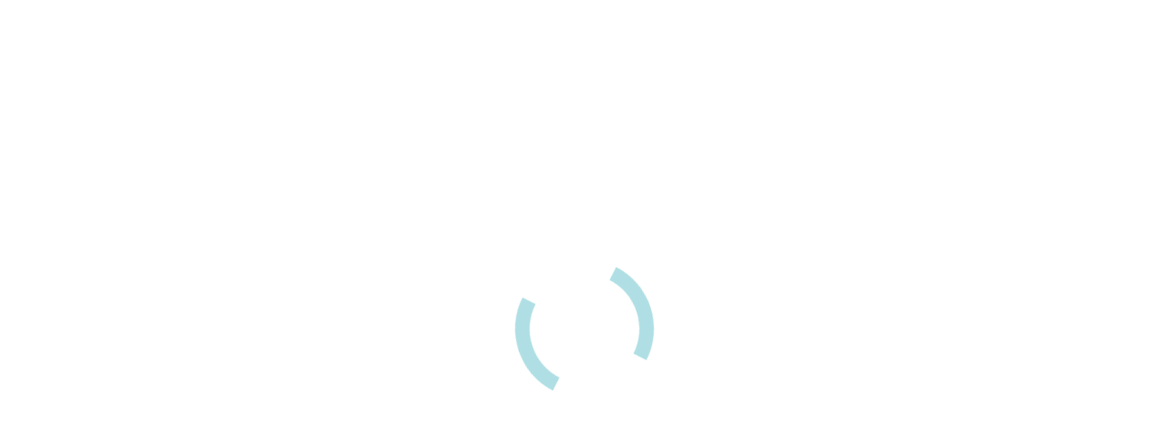

--- FILE ---
content_type: text/html; charset=utf-8
request_url: https://tatekare.com/
body_size: 1227
content:
<!DOCTYPE html>
<html>
<head>
    <!--
      If you are serving your web app in a path other than the root, change the
      href value below to reflect the base path you are serving from.

      The path provided below has to start and end with a slash "/" in order for
      it to work correctly.

      For more details:
      * https://developer.mozilla.org/en-US/docs/Web/HTML/Element/base

      This is a placeholder for base href that will be replaced by the value of
      the `--base-href` argument provided to `flutter build`.
    -->
    <!-- Google tag (gtag.js) -->
    <script async src="https://www.googletagmanager.com/gtag/js?id=G-4X5WTBLVLB"></script>
    <script>
        window.dataLayer = window.dataLayer || [];
        function gtag(){dataLayer.push(arguments);}
        gtag('js', new Date());

        gtag('config', 'G-4X5WTBLVLB');
    </script>
    <base href="/">

    <meta charset="UTF-8">
    <meta content="IE=Edge" http-equiv="X-UA-Compatible">
    <meta name="description"
          content="家族で、友達で、グループで！カレンダーを簡単共有！プッシュ通知や履歴機能で、変更を逃しません。また、入力したスケジュールは履歴から簡単にサクサク入力できる！">

    <!-- iOS meta tags & icons -->
    <meta name="mobile-web-app-capable" content="yes">
    <meta name="apple-mobile-web-app-status-bar-style" content="black">
    <meta name="apple-mobile-web-app-title" content="web">
    <link rel="apple-touch-icon" href="icons/Icon-192.png">

    <!-- Favicon -->
    <link rel="icon" type="image/png" href="favicon.png"/>

    <title>みんなの縦型カレンダー</title>
    <link rel="manifest" href="manifest.json">

    <script>
        // The value below is injected by flutter build, do not touch.
        "392979653"
    </script>
    <!-- This script adds the flutter initialization JS code -->
    <script src="flutter.js" defer></script>
    <style>
        .loading {
          display: flex;
          justify-content: center;
          align-items: center;
          margin: 0;
          position: absolute;
          top: 50%;
          left: 50%;
          -ms-transform: translate(-50%, -50%);
          transform: translate(-50%, -50%);
        }
        .loader {
          border: 16px solid #f3f3f3;
          border-radius: 50%;
          border: 15px solid ;
          border-top: 16px solid #AFDFE4;
          border-right: 16px solid white;
          border-bottom: 16px solid #AFDFE4;
          border-left: 16px solid white;
          width: 120px;
          height: 120px;
          -webkit-animation: spin 2s linear infinite;
          animation: spin 2s linear infinite;
        }
        @-webkit-keyframes spin {
          0% {
            -webkit-transform: rotate(0deg);
          }
          100% {
            -webkit-transform: rotate(360deg);
          }
        }
        @keyframes spin {
          0% {
            transform: rotate(0deg);
          }
          100% {
            transform: rotate(360deg);
          }
        }
    </style>
</head>
<body>
<div id="smafo" style="display:none;">
    <h1 style="text-align:center;font-size: 3em;margin-top:100px">みんなの縦型カレンダー</h1>
    <div style="text-align:center;font-size: 2em;;margin-bottom:50px">スマホ、タブレットをご利用の方は<br/>アプリをご利用ください
    </div>

    <div style="text-align:center"><a href="https://apps.apple.com/jp/app/id1512958473"><img
            src="/appstore.png"/></a></div>
    <div style="text-align:center"><a
            href="https://play.google.com/store/apps/details?id=com.funeasysoft.famical"><img
            src="/googleplay.png"/></a></div>
</div>
<script>

    function isSmartPhone() {
    if (navigator.userAgent.match(/(iPhone|iPad|iPod|Android)/i)) {
      return true;
    } else {
      return false;
    }
  }
  console.log(navigator.userAgent);
  console.log("isSmartPhone");
  console.log(isSmartPhone());


  if(!isSmartPhone())  {

    const script = document.createElement('script');
    script.src = 'flutter_bootstrap.js';
    script.async = true;
    document.head.appendChild(script);
  }
</script>

<script>
    if(!isSmartPhone())  {
    if ("serviceWorker" in navigator) {
      window.addEventListener("load", function () {
        navigator.serviceWorker.register("/firebase-messaging-sw.js");
      });
    }
    } else {
    window.addEventListener("load", function () {
      document.getElementById("smafo").style.display = "block" ;
      document.getElementById("loading").remove();
    });
    }

</script>
<div class="loading" id="loading">
    <div class="loader"></div>
</div>
</body>
</html>
